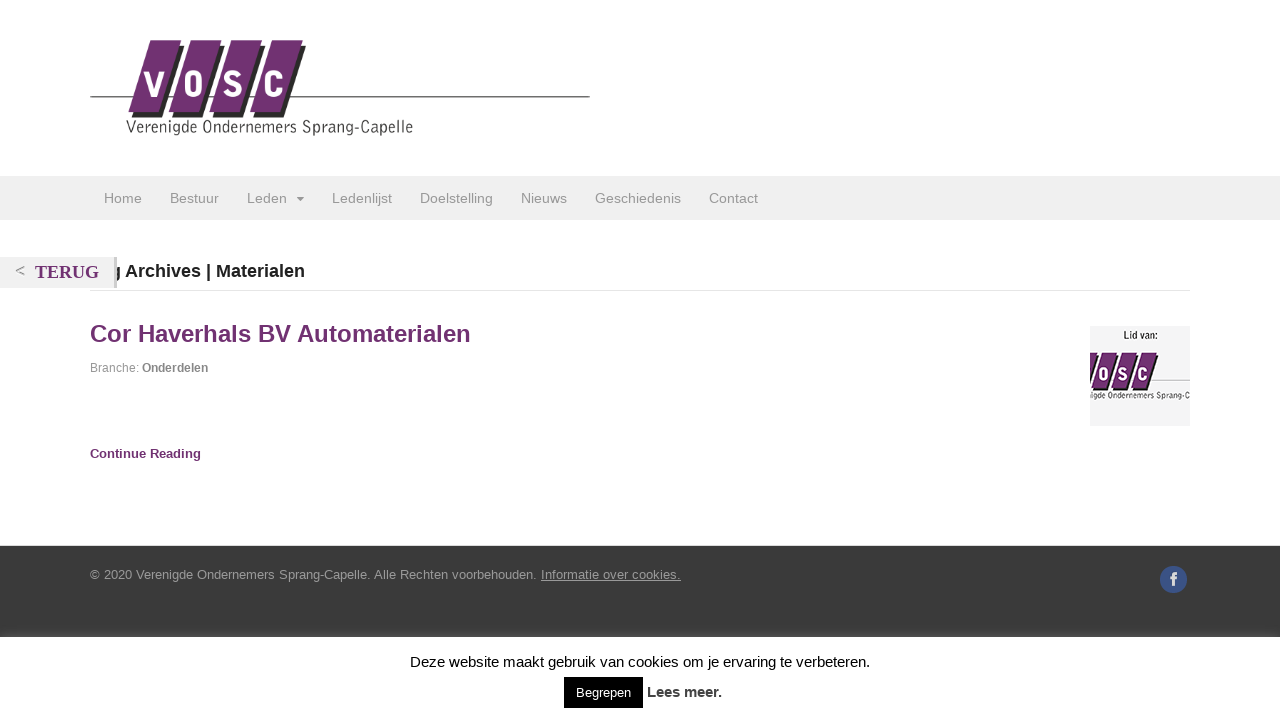

--- FILE ---
content_type: text/html; charset=utf-8
request_url: https://www.google.com/recaptcha/api2/anchor?ar=1&k=6LeQzqcUAAAAANwg1Jhuh9Oflg5eHILFyQtG0pVP&co=aHR0cHM6Ly93d3cudm9zYy5ubDo0NDM.&hl=en&v=PoyoqOPhxBO7pBk68S4YbpHZ&size=invisible&anchor-ms=20000&execute-ms=30000&cb=u8iepy9zgd7t
body_size: 48846
content:
<!DOCTYPE HTML><html dir="ltr" lang="en"><head><meta http-equiv="Content-Type" content="text/html; charset=UTF-8">
<meta http-equiv="X-UA-Compatible" content="IE=edge">
<title>reCAPTCHA</title>
<style type="text/css">
/* cyrillic-ext */
@font-face {
  font-family: 'Roboto';
  font-style: normal;
  font-weight: 400;
  font-stretch: 100%;
  src: url(//fonts.gstatic.com/s/roboto/v48/KFO7CnqEu92Fr1ME7kSn66aGLdTylUAMa3GUBHMdazTgWw.woff2) format('woff2');
  unicode-range: U+0460-052F, U+1C80-1C8A, U+20B4, U+2DE0-2DFF, U+A640-A69F, U+FE2E-FE2F;
}
/* cyrillic */
@font-face {
  font-family: 'Roboto';
  font-style: normal;
  font-weight: 400;
  font-stretch: 100%;
  src: url(//fonts.gstatic.com/s/roboto/v48/KFO7CnqEu92Fr1ME7kSn66aGLdTylUAMa3iUBHMdazTgWw.woff2) format('woff2');
  unicode-range: U+0301, U+0400-045F, U+0490-0491, U+04B0-04B1, U+2116;
}
/* greek-ext */
@font-face {
  font-family: 'Roboto';
  font-style: normal;
  font-weight: 400;
  font-stretch: 100%;
  src: url(//fonts.gstatic.com/s/roboto/v48/KFO7CnqEu92Fr1ME7kSn66aGLdTylUAMa3CUBHMdazTgWw.woff2) format('woff2');
  unicode-range: U+1F00-1FFF;
}
/* greek */
@font-face {
  font-family: 'Roboto';
  font-style: normal;
  font-weight: 400;
  font-stretch: 100%;
  src: url(//fonts.gstatic.com/s/roboto/v48/KFO7CnqEu92Fr1ME7kSn66aGLdTylUAMa3-UBHMdazTgWw.woff2) format('woff2');
  unicode-range: U+0370-0377, U+037A-037F, U+0384-038A, U+038C, U+038E-03A1, U+03A3-03FF;
}
/* math */
@font-face {
  font-family: 'Roboto';
  font-style: normal;
  font-weight: 400;
  font-stretch: 100%;
  src: url(//fonts.gstatic.com/s/roboto/v48/KFO7CnqEu92Fr1ME7kSn66aGLdTylUAMawCUBHMdazTgWw.woff2) format('woff2');
  unicode-range: U+0302-0303, U+0305, U+0307-0308, U+0310, U+0312, U+0315, U+031A, U+0326-0327, U+032C, U+032F-0330, U+0332-0333, U+0338, U+033A, U+0346, U+034D, U+0391-03A1, U+03A3-03A9, U+03B1-03C9, U+03D1, U+03D5-03D6, U+03F0-03F1, U+03F4-03F5, U+2016-2017, U+2034-2038, U+203C, U+2040, U+2043, U+2047, U+2050, U+2057, U+205F, U+2070-2071, U+2074-208E, U+2090-209C, U+20D0-20DC, U+20E1, U+20E5-20EF, U+2100-2112, U+2114-2115, U+2117-2121, U+2123-214F, U+2190, U+2192, U+2194-21AE, U+21B0-21E5, U+21F1-21F2, U+21F4-2211, U+2213-2214, U+2216-22FF, U+2308-230B, U+2310, U+2319, U+231C-2321, U+2336-237A, U+237C, U+2395, U+239B-23B7, U+23D0, U+23DC-23E1, U+2474-2475, U+25AF, U+25B3, U+25B7, U+25BD, U+25C1, U+25CA, U+25CC, U+25FB, U+266D-266F, U+27C0-27FF, U+2900-2AFF, U+2B0E-2B11, U+2B30-2B4C, U+2BFE, U+3030, U+FF5B, U+FF5D, U+1D400-1D7FF, U+1EE00-1EEFF;
}
/* symbols */
@font-face {
  font-family: 'Roboto';
  font-style: normal;
  font-weight: 400;
  font-stretch: 100%;
  src: url(//fonts.gstatic.com/s/roboto/v48/KFO7CnqEu92Fr1ME7kSn66aGLdTylUAMaxKUBHMdazTgWw.woff2) format('woff2');
  unicode-range: U+0001-000C, U+000E-001F, U+007F-009F, U+20DD-20E0, U+20E2-20E4, U+2150-218F, U+2190, U+2192, U+2194-2199, U+21AF, U+21E6-21F0, U+21F3, U+2218-2219, U+2299, U+22C4-22C6, U+2300-243F, U+2440-244A, U+2460-24FF, U+25A0-27BF, U+2800-28FF, U+2921-2922, U+2981, U+29BF, U+29EB, U+2B00-2BFF, U+4DC0-4DFF, U+FFF9-FFFB, U+10140-1018E, U+10190-1019C, U+101A0, U+101D0-101FD, U+102E0-102FB, U+10E60-10E7E, U+1D2C0-1D2D3, U+1D2E0-1D37F, U+1F000-1F0FF, U+1F100-1F1AD, U+1F1E6-1F1FF, U+1F30D-1F30F, U+1F315, U+1F31C, U+1F31E, U+1F320-1F32C, U+1F336, U+1F378, U+1F37D, U+1F382, U+1F393-1F39F, U+1F3A7-1F3A8, U+1F3AC-1F3AF, U+1F3C2, U+1F3C4-1F3C6, U+1F3CA-1F3CE, U+1F3D4-1F3E0, U+1F3ED, U+1F3F1-1F3F3, U+1F3F5-1F3F7, U+1F408, U+1F415, U+1F41F, U+1F426, U+1F43F, U+1F441-1F442, U+1F444, U+1F446-1F449, U+1F44C-1F44E, U+1F453, U+1F46A, U+1F47D, U+1F4A3, U+1F4B0, U+1F4B3, U+1F4B9, U+1F4BB, U+1F4BF, U+1F4C8-1F4CB, U+1F4D6, U+1F4DA, U+1F4DF, U+1F4E3-1F4E6, U+1F4EA-1F4ED, U+1F4F7, U+1F4F9-1F4FB, U+1F4FD-1F4FE, U+1F503, U+1F507-1F50B, U+1F50D, U+1F512-1F513, U+1F53E-1F54A, U+1F54F-1F5FA, U+1F610, U+1F650-1F67F, U+1F687, U+1F68D, U+1F691, U+1F694, U+1F698, U+1F6AD, U+1F6B2, U+1F6B9-1F6BA, U+1F6BC, U+1F6C6-1F6CF, U+1F6D3-1F6D7, U+1F6E0-1F6EA, U+1F6F0-1F6F3, U+1F6F7-1F6FC, U+1F700-1F7FF, U+1F800-1F80B, U+1F810-1F847, U+1F850-1F859, U+1F860-1F887, U+1F890-1F8AD, U+1F8B0-1F8BB, U+1F8C0-1F8C1, U+1F900-1F90B, U+1F93B, U+1F946, U+1F984, U+1F996, U+1F9E9, U+1FA00-1FA6F, U+1FA70-1FA7C, U+1FA80-1FA89, U+1FA8F-1FAC6, U+1FACE-1FADC, U+1FADF-1FAE9, U+1FAF0-1FAF8, U+1FB00-1FBFF;
}
/* vietnamese */
@font-face {
  font-family: 'Roboto';
  font-style: normal;
  font-weight: 400;
  font-stretch: 100%;
  src: url(//fonts.gstatic.com/s/roboto/v48/KFO7CnqEu92Fr1ME7kSn66aGLdTylUAMa3OUBHMdazTgWw.woff2) format('woff2');
  unicode-range: U+0102-0103, U+0110-0111, U+0128-0129, U+0168-0169, U+01A0-01A1, U+01AF-01B0, U+0300-0301, U+0303-0304, U+0308-0309, U+0323, U+0329, U+1EA0-1EF9, U+20AB;
}
/* latin-ext */
@font-face {
  font-family: 'Roboto';
  font-style: normal;
  font-weight: 400;
  font-stretch: 100%;
  src: url(//fonts.gstatic.com/s/roboto/v48/KFO7CnqEu92Fr1ME7kSn66aGLdTylUAMa3KUBHMdazTgWw.woff2) format('woff2');
  unicode-range: U+0100-02BA, U+02BD-02C5, U+02C7-02CC, U+02CE-02D7, U+02DD-02FF, U+0304, U+0308, U+0329, U+1D00-1DBF, U+1E00-1E9F, U+1EF2-1EFF, U+2020, U+20A0-20AB, U+20AD-20C0, U+2113, U+2C60-2C7F, U+A720-A7FF;
}
/* latin */
@font-face {
  font-family: 'Roboto';
  font-style: normal;
  font-weight: 400;
  font-stretch: 100%;
  src: url(//fonts.gstatic.com/s/roboto/v48/KFO7CnqEu92Fr1ME7kSn66aGLdTylUAMa3yUBHMdazQ.woff2) format('woff2');
  unicode-range: U+0000-00FF, U+0131, U+0152-0153, U+02BB-02BC, U+02C6, U+02DA, U+02DC, U+0304, U+0308, U+0329, U+2000-206F, U+20AC, U+2122, U+2191, U+2193, U+2212, U+2215, U+FEFF, U+FFFD;
}
/* cyrillic-ext */
@font-face {
  font-family: 'Roboto';
  font-style: normal;
  font-weight: 500;
  font-stretch: 100%;
  src: url(//fonts.gstatic.com/s/roboto/v48/KFO7CnqEu92Fr1ME7kSn66aGLdTylUAMa3GUBHMdazTgWw.woff2) format('woff2');
  unicode-range: U+0460-052F, U+1C80-1C8A, U+20B4, U+2DE0-2DFF, U+A640-A69F, U+FE2E-FE2F;
}
/* cyrillic */
@font-face {
  font-family: 'Roboto';
  font-style: normal;
  font-weight: 500;
  font-stretch: 100%;
  src: url(//fonts.gstatic.com/s/roboto/v48/KFO7CnqEu92Fr1ME7kSn66aGLdTylUAMa3iUBHMdazTgWw.woff2) format('woff2');
  unicode-range: U+0301, U+0400-045F, U+0490-0491, U+04B0-04B1, U+2116;
}
/* greek-ext */
@font-face {
  font-family: 'Roboto';
  font-style: normal;
  font-weight: 500;
  font-stretch: 100%;
  src: url(//fonts.gstatic.com/s/roboto/v48/KFO7CnqEu92Fr1ME7kSn66aGLdTylUAMa3CUBHMdazTgWw.woff2) format('woff2');
  unicode-range: U+1F00-1FFF;
}
/* greek */
@font-face {
  font-family: 'Roboto';
  font-style: normal;
  font-weight: 500;
  font-stretch: 100%;
  src: url(//fonts.gstatic.com/s/roboto/v48/KFO7CnqEu92Fr1ME7kSn66aGLdTylUAMa3-UBHMdazTgWw.woff2) format('woff2');
  unicode-range: U+0370-0377, U+037A-037F, U+0384-038A, U+038C, U+038E-03A1, U+03A3-03FF;
}
/* math */
@font-face {
  font-family: 'Roboto';
  font-style: normal;
  font-weight: 500;
  font-stretch: 100%;
  src: url(//fonts.gstatic.com/s/roboto/v48/KFO7CnqEu92Fr1ME7kSn66aGLdTylUAMawCUBHMdazTgWw.woff2) format('woff2');
  unicode-range: U+0302-0303, U+0305, U+0307-0308, U+0310, U+0312, U+0315, U+031A, U+0326-0327, U+032C, U+032F-0330, U+0332-0333, U+0338, U+033A, U+0346, U+034D, U+0391-03A1, U+03A3-03A9, U+03B1-03C9, U+03D1, U+03D5-03D6, U+03F0-03F1, U+03F4-03F5, U+2016-2017, U+2034-2038, U+203C, U+2040, U+2043, U+2047, U+2050, U+2057, U+205F, U+2070-2071, U+2074-208E, U+2090-209C, U+20D0-20DC, U+20E1, U+20E5-20EF, U+2100-2112, U+2114-2115, U+2117-2121, U+2123-214F, U+2190, U+2192, U+2194-21AE, U+21B0-21E5, U+21F1-21F2, U+21F4-2211, U+2213-2214, U+2216-22FF, U+2308-230B, U+2310, U+2319, U+231C-2321, U+2336-237A, U+237C, U+2395, U+239B-23B7, U+23D0, U+23DC-23E1, U+2474-2475, U+25AF, U+25B3, U+25B7, U+25BD, U+25C1, U+25CA, U+25CC, U+25FB, U+266D-266F, U+27C0-27FF, U+2900-2AFF, U+2B0E-2B11, U+2B30-2B4C, U+2BFE, U+3030, U+FF5B, U+FF5D, U+1D400-1D7FF, U+1EE00-1EEFF;
}
/* symbols */
@font-face {
  font-family: 'Roboto';
  font-style: normal;
  font-weight: 500;
  font-stretch: 100%;
  src: url(//fonts.gstatic.com/s/roboto/v48/KFO7CnqEu92Fr1ME7kSn66aGLdTylUAMaxKUBHMdazTgWw.woff2) format('woff2');
  unicode-range: U+0001-000C, U+000E-001F, U+007F-009F, U+20DD-20E0, U+20E2-20E4, U+2150-218F, U+2190, U+2192, U+2194-2199, U+21AF, U+21E6-21F0, U+21F3, U+2218-2219, U+2299, U+22C4-22C6, U+2300-243F, U+2440-244A, U+2460-24FF, U+25A0-27BF, U+2800-28FF, U+2921-2922, U+2981, U+29BF, U+29EB, U+2B00-2BFF, U+4DC0-4DFF, U+FFF9-FFFB, U+10140-1018E, U+10190-1019C, U+101A0, U+101D0-101FD, U+102E0-102FB, U+10E60-10E7E, U+1D2C0-1D2D3, U+1D2E0-1D37F, U+1F000-1F0FF, U+1F100-1F1AD, U+1F1E6-1F1FF, U+1F30D-1F30F, U+1F315, U+1F31C, U+1F31E, U+1F320-1F32C, U+1F336, U+1F378, U+1F37D, U+1F382, U+1F393-1F39F, U+1F3A7-1F3A8, U+1F3AC-1F3AF, U+1F3C2, U+1F3C4-1F3C6, U+1F3CA-1F3CE, U+1F3D4-1F3E0, U+1F3ED, U+1F3F1-1F3F3, U+1F3F5-1F3F7, U+1F408, U+1F415, U+1F41F, U+1F426, U+1F43F, U+1F441-1F442, U+1F444, U+1F446-1F449, U+1F44C-1F44E, U+1F453, U+1F46A, U+1F47D, U+1F4A3, U+1F4B0, U+1F4B3, U+1F4B9, U+1F4BB, U+1F4BF, U+1F4C8-1F4CB, U+1F4D6, U+1F4DA, U+1F4DF, U+1F4E3-1F4E6, U+1F4EA-1F4ED, U+1F4F7, U+1F4F9-1F4FB, U+1F4FD-1F4FE, U+1F503, U+1F507-1F50B, U+1F50D, U+1F512-1F513, U+1F53E-1F54A, U+1F54F-1F5FA, U+1F610, U+1F650-1F67F, U+1F687, U+1F68D, U+1F691, U+1F694, U+1F698, U+1F6AD, U+1F6B2, U+1F6B9-1F6BA, U+1F6BC, U+1F6C6-1F6CF, U+1F6D3-1F6D7, U+1F6E0-1F6EA, U+1F6F0-1F6F3, U+1F6F7-1F6FC, U+1F700-1F7FF, U+1F800-1F80B, U+1F810-1F847, U+1F850-1F859, U+1F860-1F887, U+1F890-1F8AD, U+1F8B0-1F8BB, U+1F8C0-1F8C1, U+1F900-1F90B, U+1F93B, U+1F946, U+1F984, U+1F996, U+1F9E9, U+1FA00-1FA6F, U+1FA70-1FA7C, U+1FA80-1FA89, U+1FA8F-1FAC6, U+1FACE-1FADC, U+1FADF-1FAE9, U+1FAF0-1FAF8, U+1FB00-1FBFF;
}
/* vietnamese */
@font-face {
  font-family: 'Roboto';
  font-style: normal;
  font-weight: 500;
  font-stretch: 100%;
  src: url(//fonts.gstatic.com/s/roboto/v48/KFO7CnqEu92Fr1ME7kSn66aGLdTylUAMa3OUBHMdazTgWw.woff2) format('woff2');
  unicode-range: U+0102-0103, U+0110-0111, U+0128-0129, U+0168-0169, U+01A0-01A1, U+01AF-01B0, U+0300-0301, U+0303-0304, U+0308-0309, U+0323, U+0329, U+1EA0-1EF9, U+20AB;
}
/* latin-ext */
@font-face {
  font-family: 'Roboto';
  font-style: normal;
  font-weight: 500;
  font-stretch: 100%;
  src: url(//fonts.gstatic.com/s/roboto/v48/KFO7CnqEu92Fr1ME7kSn66aGLdTylUAMa3KUBHMdazTgWw.woff2) format('woff2');
  unicode-range: U+0100-02BA, U+02BD-02C5, U+02C7-02CC, U+02CE-02D7, U+02DD-02FF, U+0304, U+0308, U+0329, U+1D00-1DBF, U+1E00-1E9F, U+1EF2-1EFF, U+2020, U+20A0-20AB, U+20AD-20C0, U+2113, U+2C60-2C7F, U+A720-A7FF;
}
/* latin */
@font-face {
  font-family: 'Roboto';
  font-style: normal;
  font-weight: 500;
  font-stretch: 100%;
  src: url(//fonts.gstatic.com/s/roboto/v48/KFO7CnqEu92Fr1ME7kSn66aGLdTylUAMa3yUBHMdazQ.woff2) format('woff2');
  unicode-range: U+0000-00FF, U+0131, U+0152-0153, U+02BB-02BC, U+02C6, U+02DA, U+02DC, U+0304, U+0308, U+0329, U+2000-206F, U+20AC, U+2122, U+2191, U+2193, U+2212, U+2215, U+FEFF, U+FFFD;
}
/* cyrillic-ext */
@font-face {
  font-family: 'Roboto';
  font-style: normal;
  font-weight: 900;
  font-stretch: 100%;
  src: url(//fonts.gstatic.com/s/roboto/v48/KFO7CnqEu92Fr1ME7kSn66aGLdTylUAMa3GUBHMdazTgWw.woff2) format('woff2');
  unicode-range: U+0460-052F, U+1C80-1C8A, U+20B4, U+2DE0-2DFF, U+A640-A69F, U+FE2E-FE2F;
}
/* cyrillic */
@font-face {
  font-family: 'Roboto';
  font-style: normal;
  font-weight: 900;
  font-stretch: 100%;
  src: url(//fonts.gstatic.com/s/roboto/v48/KFO7CnqEu92Fr1ME7kSn66aGLdTylUAMa3iUBHMdazTgWw.woff2) format('woff2');
  unicode-range: U+0301, U+0400-045F, U+0490-0491, U+04B0-04B1, U+2116;
}
/* greek-ext */
@font-face {
  font-family: 'Roboto';
  font-style: normal;
  font-weight: 900;
  font-stretch: 100%;
  src: url(//fonts.gstatic.com/s/roboto/v48/KFO7CnqEu92Fr1ME7kSn66aGLdTylUAMa3CUBHMdazTgWw.woff2) format('woff2');
  unicode-range: U+1F00-1FFF;
}
/* greek */
@font-face {
  font-family: 'Roboto';
  font-style: normal;
  font-weight: 900;
  font-stretch: 100%;
  src: url(//fonts.gstatic.com/s/roboto/v48/KFO7CnqEu92Fr1ME7kSn66aGLdTylUAMa3-UBHMdazTgWw.woff2) format('woff2');
  unicode-range: U+0370-0377, U+037A-037F, U+0384-038A, U+038C, U+038E-03A1, U+03A3-03FF;
}
/* math */
@font-face {
  font-family: 'Roboto';
  font-style: normal;
  font-weight: 900;
  font-stretch: 100%;
  src: url(//fonts.gstatic.com/s/roboto/v48/KFO7CnqEu92Fr1ME7kSn66aGLdTylUAMawCUBHMdazTgWw.woff2) format('woff2');
  unicode-range: U+0302-0303, U+0305, U+0307-0308, U+0310, U+0312, U+0315, U+031A, U+0326-0327, U+032C, U+032F-0330, U+0332-0333, U+0338, U+033A, U+0346, U+034D, U+0391-03A1, U+03A3-03A9, U+03B1-03C9, U+03D1, U+03D5-03D6, U+03F0-03F1, U+03F4-03F5, U+2016-2017, U+2034-2038, U+203C, U+2040, U+2043, U+2047, U+2050, U+2057, U+205F, U+2070-2071, U+2074-208E, U+2090-209C, U+20D0-20DC, U+20E1, U+20E5-20EF, U+2100-2112, U+2114-2115, U+2117-2121, U+2123-214F, U+2190, U+2192, U+2194-21AE, U+21B0-21E5, U+21F1-21F2, U+21F4-2211, U+2213-2214, U+2216-22FF, U+2308-230B, U+2310, U+2319, U+231C-2321, U+2336-237A, U+237C, U+2395, U+239B-23B7, U+23D0, U+23DC-23E1, U+2474-2475, U+25AF, U+25B3, U+25B7, U+25BD, U+25C1, U+25CA, U+25CC, U+25FB, U+266D-266F, U+27C0-27FF, U+2900-2AFF, U+2B0E-2B11, U+2B30-2B4C, U+2BFE, U+3030, U+FF5B, U+FF5D, U+1D400-1D7FF, U+1EE00-1EEFF;
}
/* symbols */
@font-face {
  font-family: 'Roboto';
  font-style: normal;
  font-weight: 900;
  font-stretch: 100%;
  src: url(//fonts.gstatic.com/s/roboto/v48/KFO7CnqEu92Fr1ME7kSn66aGLdTylUAMaxKUBHMdazTgWw.woff2) format('woff2');
  unicode-range: U+0001-000C, U+000E-001F, U+007F-009F, U+20DD-20E0, U+20E2-20E4, U+2150-218F, U+2190, U+2192, U+2194-2199, U+21AF, U+21E6-21F0, U+21F3, U+2218-2219, U+2299, U+22C4-22C6, U+2300-243F, U+2440-244A, U+2460-24FF, U+25A0-27BF, U+2800-28FF, U+2921-2922, U+2981, U+29BF, U+29EB, U+2B00-2BFF, U+4DC0-4DFF, U+FFF9-FFFB, U+10140-1018E, U+10190-1019C, U+101A0, U+101D0-101FD, U+102E0-102FB, U+10E60-10E7E, U+1D2C0-1D2D3, U+1D2E0-1D37F, U+1F000-1F0FF, U+1F100-1F1AD, U+1F1E6-1F1FF, U+1F30D-1F30F, U+1F315, U+1F31C, U+1F31E, U+1F320-1F32C, U+1F336, U+1F378, U+1F37D, U+1F382, U+1F393-1F39F, U+1F3A7-1F3A8, U+1F3AC-1F3AF, U+1F3C2, U+1F3C4-1F3C6, U+1F3CA-1F3CE, U+1F3D4-1F3E0, U+1F3ED, U+1F3F1-1F3F3, U+1F3F5-1F3F7, U+1F408, U+1F415, U+1F41F, U+1F426, U+1F43F, U+1F441-1F442, U+1F444, U+1F446-1F449, U+1F44C-1F44E, U+1F453, U+1F46A, U+1F47D, U+1F4A3, U+1F4B0, U+1F4B3, U+1F4B9, U+1F4BB, U+1F4BF, U+1F4C8-1F4CB, U+1F4D6, U+1F4DA, U+1F4DF, U+1F4E3-1F4E6, U+1F4EA-1F4ED, U+1F4F7, U+1F4F9-1F4FB, U+1F4FD-1F4FE, U+1F503, U+1F507-1F50B, U+1F50D, U+1F512-1F513, U+1F53E-1F54A, U+1F54F-1F5FA, U+1F610, U+1F650-1F67F, U+1F687, U+1F68D, U+1F691, U+1F694, U+1F698, U+1F6AD, U+1F6B2, U+1F6B9-1F6BA, U+1F6BC, U+1F6C6-1F6CF, U+1F6D3-1F6D7, U+1F6E0-1F6EA, U+1F6F0-1F6F3, U+1F6F7-1F6FC, U+1F700-1F7FF, U+1F800-1F80B, U+1F810-1F847, U+1F850-1F859, U+1F860-1F887, U+1F890-1F8AD, U+1F8B0-1F8BB, U+1F8C0-1F8C1, U+1F900-1F90B, U+1F93B, U+1F946, U+1F984, U+1F996, U+1F9E9, U+1FA00-1FA6F, U+1FA70-1FA7C, U+1FA80-1FA89, U+1FA8F-1FAC6, U+1FACE-1FADC, U+1FADF-1FAE9, U+1FAF0-1FAF8, U+1FB00-1FBFF;
}
/* vietnamese */
@font-face {
  font-family: 'Roboto';
  font-style: normal;
  font-weight: 900;
  font-stretch: 100%;
  src: url(//fonts.gstatic.com/s/roboto/v48/KFO7CnqEu92Fr1ME7kSn66aGLdTylUAMa3OUBHMdazTgWw.woff2) format('woff2');
  unicode-range: U+0102-0103, U+0110-0111, U+0128-0129, U+0168-0169, U+01A0-01A1, U+01AF-01B0, U+0300-0301, U+0303-0304, U+0308-0309, U+0323, U+0329, U+1EA0-1EF9, U+20AB;
}
/* latin-ext */
@font-face {
  font-family: 'Roboto';
  font-style: normal;
  font-weight: 900;
  font-stretch: 100%;
  src: url(//fonts.gstatic.com/s/roboto/v48/KFO7CnqEu92Fr1ME7kSn66aGLdTylUAMa3KUBHMdazTgWw.woff2) format('woff2');
  unicode-range: U+0100-02BA, U+02BD-02C5, U+02C7-02CC, U+02CE-02D7, U+02DD-02FF, U+0304, U+0308, U+0329, U+1D00-1DBF, U+1E00-1E9F, U+1EF2-1EFF, U+2020, U+20A0-20AB, U+20AD-20C0, U+2113, U+2C60-2C7F, U+A720-A7FF;
}
/* latin */
@font-face {
  font-family: 'Roboto';
  font-style: normal;
  font-weight: 900;
  font-stretch: 100%;
  src: url(//fonts.gstatic.com/s/roboto/v48/KFO7CnqEu92Fr1ME7kSn66aGLdTylUAMa3yUBHMdazQ.woff2) format('woff2');
  unicode-range: U+0000-00FF, U+0131, U+0152-0153, U+02BB-02BC, U+02C6, U+02DA, U+02DC, U+0304, U+0308, U+0329, U+2000-206F, U+20AC, U+2122, U+2191, U+2193, U+2212, U+2215, U+FEFF, U+FFFD;
}

</style>
<link rel="stylesheet" type="text/css" href="https://www.gstatic.com/recaptcha/releases/PoyoqOPhxBO7pBk68S4YbpHZ/styles__ltr.css">
<script nonce="ibw0Jj79gaH5u3XyYV6BdA" type="text/javascript">window['__recaptcha_api'] = 'https://www.google.com/recaptcha/api2/';</script>
<script type="text/javascript" src="https://www.gstatic.com/recaptcha/releases/PoyoqOPhxBO7pBk68S4YbpHZ/recaptcha__en.js" nonce="ibw0Jj79gaH5u3XyYV6BdA">
      
    </script></head>
<body><div id="rc-anchor-alert" class="rc-anchor-alert"></div>
<input type="hidden" id="recaptcha-token" value="[base64]">
<script type="text/javascript" nonce="ibw0Jj79gaH5u3XyYV6BdA">
      recaptcha.anchor.Main.init("[\x22ainput\x22,[\x22bgdata\x22,\x22\x22,\[base64]/[base64]/MjU1Ong/[base64]/[base64]/[base64]/[base64]/[base64]/[base64]/[base64]/[base64]/[base64]/[base64]/[base64]/[base64]/[base64]/[base64]/[base64]\\u003d\x22,\[base64]\\u003d\x22,\x22woTDl0N7cMOdwowtw4lKD8OPSsKHwqjDl8KZXGHCtwXCj0DDlcObPcK0wpEmADrCohLCosOLwpbCo8Kfw7jCvkzCrsOSwo3DsMONwrbCu8OfJcKXcHIPKDPClMOdw5vDvSZ0RBx5MsOcLRcBwq/DlwTDmsOCwojDkMONw6LDrhDDox8Aw5vCtQbDh3gZw7TCnMK6Q8KJw5LDrcOCw58ewrViw4/[base64]/Ds8Ohw7vChlDCh1Mmwp/[base64]/Bkc4wpRlDynCu3pHRMOTwrc/wqVVBMOYaMK9dCctw5jCpzxJBS47QsOyw4U3b8Kfw67CgkEpwqzCnMOvw510w4p/wp/CrcKqwoXCnsO/FnLDtcKzwqFawrNiwoJhwqEoW8KJZcOKw7YJw4EgOB3CjlrCssK/RsO2fQ8IwpY8fsKPXSvCujwzbMO5KcKPb8KRb8OKw4LDqsOLw6LCtMK6LMO1Y8OUw4PClmAiwrjDoifDt8K7R1vCnFo4HMOgVMONwrPCuSUydsKwJcOiwqBRRMOeRgAjbSLClwgywqLDvcKuw5BYwpoRHkp/[base64]/[base64]/TMKTRsOLJ3kww7pUYsOlacKDCcKmRsKfVsKjRx50wot/[base64]/DhBLDvsOIw6HCtQXDsMOmJcOAO8K4w60scVExw6c+wrMcWxzDllzCpWrDvS/Cmy/CuMOqAsO8w7dywrjDnGLDusK/[base64]/CrcO6PW/Cl8KFExDCph7DtgXDrcOww5XDrXArwrBgVEx2RMKfG03CkGoqWjfDscK8wqjCjcKkYRfCj8KFwpEgf8Krw5nDusO5w7zCusK2bMKiwohUw7czwp7ClcK3wqbDqcKXwq7DjMKdwpXChmVzDB3ClsKIYcK2OmVCwqBawpfCsMK5w4jDrTLCtMKgwq/Dsi13AUwnOVTCkm3DjsO0w5JKwrIzNcKVwrPCocOWw60yw5t0w6QiwoBRwo5EJ8OcKMKrKcOQe8Khw7UeOsOzesOWwovDjirCv8O3A1zCvsOGw6FLwr1xd0daeznDpk5pwrvCi8OnV38TwqXCsCPDlCI7T8KndmlOTz81HsKsVmlqEsOKBsOldnrDo8Oob1LDtsK/wrhCU3PCkcKawqbDkR7DoUvDqlZ7w53CmsKGB8OoecK4UW3DpMO1YMOhwp7CsD/CjwpswqfCnsKcw6HCm0XDuivDs8O2LsK2Jmd9McK8w6vDkcKywoofw77DjcOEIMOZw4xmwqoIUQrDr8KTw7oUfRR3wr1yOTzCtQjCmSvCsT9vw5AfesKuwqXDkTRGwo17H0bDgxzChsK/[base64]/DngTDnR7Cuzk4acO1KcO1w5Y/DD4FNMKGwpzCnDAOfcK9w5NqAMK8AcOawpUPwoQiwqgmw7HDp1DCvMOuaMKKN8OSMwnDj8KBwoZ+KWrDjlBnw6xKw4nDpFAcw6kcbEBfYW3DlzUJL8OXNcO6w4pYScO5w53CncOHw553PQ/CvcKdw6fDk8Krd8O3BRJCa3AGwohXw7ovw4h8wrbCnDDDpsOMw5E0wpcnBcOLMl7DrXNUwpzCusOQwqvCoC/Cm1Q+ccOtfcKHe8OVasKfCmrCjhJdGDQ+JnnDkRFQwrHCkMOrc8KUw7oXO8OnKcK7UMKOUVQyfB9ZDwPDhVAmwqB/w4nDuntNLMK2w7nDq8KSRsKcw5oSHlc4asK8wq/[base64]/CrT8NwrUrDsOWdsKjwpnDjVYTbWfCnWTDuioPw5krwr7DkwtCLzhbJcOXw41Kwp4lw7Eow4vDlQbCjzPCgcKawq/DvikhS8K/w4zDilMENcOAw73Dg8KUwqXDpHjDpktCfMK4OMOyZ8OWw5LDq8KDUgFcwpDDkcOnfGE9a8KpJS7CkDwIwoJvYlJuK8Oka0LDrXrCkcO0V8OQXg7Cqn0vdMK0Y8KPw4/DrWFrZsOEwofCqMKkw5rDsTpfw49PMMOOw7MWAX/DpiVdA3cYw6skwrExaMO/Hz8ITcK3bEvDiHUaQsOFw5sMw7nCrcOPRsKXw6nDuMKSwokgBxfCm8KEwrLCimPCuzIgwo4Ww7VGwqTDgDDChMObE8Oxw4I0F8OzTcKowq9qNcOWw6lhwq/Dl8O6w4vCrRTCgFZGTcOiw60YARHCnsK5GsKtQsOgdyhXDWzCr8OmexcBQMO0ZMOgw4VqM1LDpFkLCTZUwqtEwqYbdcKiO8Oiw6nDrT3CpB5yW2fDpz/DusOmDcKuPQccw4sERxTCt3VKwoUbw4zDr8K3FU3ChWHDnsOBasKDbsOOw4hrXcOKAcKTbQnDjjlcCcOmwoHCiH00wpbCoMO2csOtDcKEGy4Aw6R+w6EuwpReJQU9V3bCnhHClMO0LC1Fw5PCtsONwo/CmhcIw7M2wofDtSvDkSMXw53CksODLsOBCcKzw5ZAP8K2wp89w6PCs8KkTh8BZ8OaLcK/[base64]/DvzMZwrrCj8OhN8KTw7R8w5VsBMKtw40sZ8KHw5zCumrCm8KpwozClzVvY8KXwqAXYmvChcKWUUTDrsO5RQcvfznDrlzCslVyw5cLa8OaaMOPw6PCjMKzAE/Dn8OmwobDiMKhw7tywqIGRsKIw4nDh8OGwoLChVLCpcK/eARPaS7Dr8Ozw6N/Ij4bw7rDvH9mH8Oww7IQTsKIY0rCujfCimfDhEQIIhjDmsOCwqNnFsO6NBDCr8KvHWhIw4rDu8KCwo/[base64]/ClH/DlEbDs8KWV8KBYQcdA8OfwoBYwp/[base64]/DqlIwwqlPf8Ozw4Mbw6h+O3XCq8OCLsOfw7pFbDUfw6jCo8OHAgXCk8O0w6bCn1nDp8K/WUc8wptzw6o2R8Ohwqp9alHCkBlnwqoORcO/[base64]/ChCA7w7vDuQnCqsK/w5DDpsOgCMOUw6zDuMKEb1EvO8KvwoHDsUNOwqjDkXnDjMKXEnLDk25MUVkWw4vDq1vClMOmwqPDlHtSwqoZw4pRwoMldV3DoDPDhcKcw63DnsKDZMO5bkh6Yh3DpMKPLzzCvEwnwobDs3gIw5BqEkZfAzJ4wq7DucK6Bxd7wpzCiFMZwo0nw4XDk8ObewvCjMOvwr/ChTPDsUBTwpTCi8KZAcOewo/[base64]/ClMKawqpfX8KwwqYUbMKcwr5hwrfDjgBjNcKIwoXDlsOKw4REwr7CvAHDlFJYVw84RkDDtcKlw5dLR0MEw5bDvcKSw6vDpEPCj8OgGkcxwrLDukt+A8Kuwp3Cp8OfecOaFMONwpjDlXpzOkfDqzbDo8ORwrjDvB/CvMOjOz/CpMKBw4s/BFzCu1LDhDLDkAPCpxAKw67DqmRDaGM6VMK9bjoGfQTDjcORWHRZHcOJEsOrw7ggw6QQfsK9SEkKwqjCqMK0GSrDkMKSB8K8w4J8wrt2XARGwq7CljnDoRdEwqhew48TI8KswrsORnTCrcKZcw86w6bDqMOYw6PCisK/w7fDhwrDtU/Do0HCtjfDqcKeQjXDsys8GsOtw7tXw7PCi2PDq8OqNFrDi0HDrcKtdMKuIsKjwqPDiEIww41lwqFaWcOywrEPwrHDoknDmcK7DE/CpQQuOcKOE2PDmREUFmVlfMKuw6HCqMK2woBnMEDDgcKjCTEXw7U0GAfDsS/ClcOMHMKrU8KyScOjw7vDiAzDs3LDosKXw4dIwothJsK5w7vDtTvCmBXDoWvDqF/DqRfCn0HDvwYvWELDgicacyldKsOxQTvDh8OkwqLDrMKAw4Brw5k2w5LDlH7CmidfdcKTND8tbQ3CqsKmF1nDiMKKwrLDrh5cIVfCvsKYwrsIU8KUwp8hwpcsJsOwQxI5YMOlw4g2cnI5w646dcOuw7Z2woVQUMKvRjbDhMKYw6omw5XDi8O8BsKuwoptSMKMaW/Dl33Cr2TCn0UjwogLASxYCULDkyAvacOQwrwFwoLCmMOfwrvChXYqI8OMdcOXWGQgVcOUw5lmwrTCo29Ww7QUw5RmwovCnRt1ERRuBcKpwrTDnQ/ClsKXwr3CqSnCl13DhWAfwrLCkC1bwrzCkAIGdcODHk0ta8KEWsKTWAfDscKPMMOkwr/DvMKnEB1jwqtmbThWw5p1w73ChcOiw53DlSLDisKCw6paY8O3VWPCrMKXc14kwoHDgEHCoMKXCcK7dmNCOD/[base64]/DggIkXC3DicKLYsK4wqbCosKKM8KnJcKSBG7DlMKew7LCoBlCwo7DgcKuNcOvw78IKsOMwo3CpDxSEWUzwpdgaELDvAh7w57CoMO/[base64]/CrMKdOx8Zwq0SCTgOwq7DuTpnwp1awqvCj8KwwoZoM2tqTcOgw6xzwoMYVW5secOcwq0EYlMmUxfCjU/[base64]/CoHdpwpTDmTzCi8KvHSxCJ0DCh8OtRsKjXjvCnC/CrcOwwpwNwofDtwzDozZew6HDujrCjzfDg8OVDsKQwpbDlGAWOUzDpUsYD8OrQMOJc3c2HHvDklccKnLCiDg8w5BwwovCt8OYQsOfwr/[base64]/McKlwrogMXTCpcOOZsKfw7nDlcOwwrkjeA9Yw6HCvsOFI8Ozwq0HeH7DlF7Cg8O9f8OjCH8mw4zDi8KIw4EVa8OfwpZCFMOnw6tqKMOiw6VXUcK5Qz8rwpVuw5jCmcOIwqjCnsK6ccO7w5zCn3d5w5fClHjCn8K4Z8KXAcOkwpARV8KvF8KRw44uQsOMw5/DucK/Z04Lw55FJcOmwqR8w5V2wpLDkA3Cn2jCocOLwrXCisKvwrrDnSfDkMKxw7vCssOPT8OZXywkBVZ1GgbDiXwBw4fCvlrChMOWYBUvRcKlaCbDgxrCr0vDosO5HMKndUXDicO1XmHDncOVJsKMTk/CkAXDryDCtQNVS8K4wq9Zw5DClsKowpjChVXCs29zExhIPW9cD8KAHwRnw6LDtsKJLxAaBMKrLgtuwpDDhsO+wpBQw4zDmlzDtw/CmMKHQmjDi0sUL2tSeXM9w5paw57CjCHDusONwq3CjmkjwpjCpXklw7jCnzsCeF/[base64]/[base64]/QcO5wqvDkcKjSMOtwqnCgC4Vw4vDjgNTP8Oxwq/CtcO/E8K2NsO4w6YBfcKDw7B7WsK8wqTDlxnCksKdb37Cv8KrUsOcD8OawpTDksOPcT7Dh8K+woLCj8O2KsKjwqfDhcO8w5dfwr4WITZDw65oRlEwdyvDmHvCn8OFI8ODVMOgw7ktAsOfOMKYw6sYwoPCrcOlw7/DhSfCscK7TcKqZW1pVgPCu8OgBcOEw6/DtcOuwpFsw6zDkU0fQkDCsxAwfUM2YV8ww5oZKcKmwpFkMhPDkBTDlMOYwphQwo1sJMKvFlXDsAkMLcKVIRJww6zChcO2ccK8AHMCw51SCCjCscOoYQbDgG5Mwq/ChsKgw6kkw5bDp8KZXMO/U13DpTTDiMOLw7XCgF0cwoLDtMO5wojDlTADwqtQw7IdXsK+OcKXwoXDvDduw5czwpTDiik0w5rDiMKKXiXDrsOXJcOxFhgJEQ/CkShvwrfDv8OlCcOmwqfCjsOhOQEHwoNYwrMOLcOaOcK1FQ0KPMOvW3ctw7osPMOiw6TCsWkPW8KkPcKUMMK0wq1Dwp8WwobCm8Kuw7LDt3ZTelPDrMKsw411wqZzHCTCj0DDhcOfVyPDrcOdw4zDvcKkw57CshsFeDQGw610wqPDj8KCwqoKMMOqwpHDgR1TwqzCjh/DlDPDl8K5w7kgwrA7TUR2w6xHPMKKwoACa3/[base64]/DtcOsC8K0ZBfCvsOhwrXDhgXCqcKgaBsBw7J2TTzCiHkFwotTJcKdwoNbCcOnfw7Cl2BOwqwlw7LDpmF7wpoUCMOCTnHCni7Cqnx2PFN1wptkw4PCkRRCw5kew71rBi3CgMO4QcOFwrPDgRNwfV82MTTDoMOMw5XDjsKaw7BMT8O+a19CwpXDjzxIw4fDtsO5BC/DvMKswqkdJwLDsRVMwqYkwrnCsGwcdMOsbn5jw5coKsKFw7IjwoNjBsOHecO6wrNhUibCuUbCr8KQcsObM8KOMMKQw47CjcKrwq4lw5PDqXMsw7PDkErCvFBIw6M/P8KIHA/CjsO7wqbDgcOaScKmesK7OUI6w6hJwqgrUMOLw4/[base64]/CpGDCmsOVwo0Iw45bQsOXBBVMwrfDqTbCqlLDn17Dj1DCisKnBAdFwo8mwpzCgl/[base64]/bcOiwrgtfsKVw6RPbcK4woVrw6Auw6HCmADDkj7Do2XDs8OPCMKBwo98wrfDssO0JcOpKBoLIMKZUU13XsOCEsKPUsO+GcOCwp3Dj0XDiMKPw7zCpBLDuR1wXxHCrDE/w5low4w5wrvCgyDDrxTDssK1J8OzwqZswp7Dt8K8woPDoXtnccKxPMO/w43CiMO9Yz1mKX3CrSoVwo/DkD9Nw7LCiVHCpXF7w402LWTCqcOsw54Aw7jDqEVFWMKFJsKrOsK9VlxATMKJNMOVwpd0RALClTjCsMKhWlR9GlxOw4QwesOCw7BDw6jCt0V/w7/DmgHDqsO9w7HDgT7CjzHDrzwkwqrDtjw3ZsKKLl/DjBbDtcKYwpwRDDVew6ksPMORXsK4K0BaFjfCnkHChMKkGsOMCsOPVlXCocKyf8O7UkDCsynCusKWD8O8w6XDsSMWYDo9wrLDqcKnwozDhsOuw4PCg8KSVyR4w4bCvmHDgcONwrwqTmLCiMOhdQ5bwp7Dh8K/[base64]/wpjDucKAw5oJw5Ubw6swC8KLXzNjwpTDpcOkwovDgsOtwqvDvy7Co1TDuMOpwoFCw5DCt8KjUsKowqg9VMOBw5jCgh58KsO/wqUSw4MBwoXCoMKcwq95HsKuUcK2wprDrhjCkk/[base64]/[base64]/CscKZejIYw7skVXTDscKVwoTCpsOpw47Ch8O2wozDh3fDhV57wr3DusK4BSZZdgbDiRVZwqPCs8OWwq3Dj3fCgsKVw49Ww43CiMOww6dHYsOdwpXCpT7DtTHDp0dgTi/DtGYfKnUDwq9NW8OWdhlDYFLDnsOtw6tTw4MHw4/CvFvClVXDsMOow6fDr8K7wpE6FcOPVMOydh1SOsKDw4rDpBRzNXPDs8KKRl7CrcKvwoouw53CsUvCjXLCnm3CmU/ChcOwYsKQasKWNsOOBsKBFUwZw6kawpchGsK3fsOWJD98wrHDsMKvw73CoU5Vwrocw4fDq8Orwoc0RsKpw57Coh7Djl3DpMK8wrZ1QMONwrUSw47DgsOHwpXChhfDoQ8HBsKDw4c/Z8ObDMKNRmgxaH0gw4bDgcKMEhYQRMK8wpUHw6tjw608AW14QBxTFMOVbsKUwqzDnsKJwrnCjUnDg8OvFcKbCcKRD8KNw7/CmsOPw7jCvG3Di3skYw9TVFLDqsOYecO6CsKjYMK5wpEeCnlQemPCmR3CiXtKwrrDtFVMQ8OSwpjDp8Ktwrhvw7dlwqbDpcKUwp7DhMOIbMKjwo7DtMKJwqkvNGvDjcKsw6PDvMOacUPDn8OlwrfDpsK4PSLDqzwYwoleLcKpwrLDnyZcwr8oWMOuX1w/Xl16wovDvGAbDsOFRsKmJyoYaGAPGsO4w6vCjsKdWsKOAQ5lHWHCjgk6S2LCgsKzwozDtkbDj3PDlsO/wqbCpwTCmwXCvcKSDsOpDcKqwrrDtMOUHcOPOcOVw6XCpXDCpF/CmwRqw6zCg8KzDQ54w7HCkjhuwrxkw6NMw7ouS39swosgw6w0DhpiKlLDuEHCmMOpagMxwoczQgrCtGsyQMKpN8O3w67CjXbCvcK3wp/[base64]/[base64]/DviTCnMOWw41Pwo7DhBrDu8O9YsOlOsOmKXRzUGc0w74tTyLCq8KtD3sxw43DiCJPWcKuWk/DlE3DoWgtIsK3PzPDv8OkwrPCtEw7wrzDrAtqJMOnOn8ndhjCgsKrwrZsX2nDjsOQwpDDi8Kmw6Qpw5vDpMKbw6jCinvDisK9w4HDmxLCrsOrw7DDscO4FFvDicKcMcOHwqgQGMK0JMOnP8KSEkEFwqsfRsOXDUnDuzjCnGbCrcOXOSDCimHDtsO0wq/DlBjCmsO3wppNLDRjw7V/w40ywp7DhMKYVcKgM8KEHQ/[base64]/CFbDqsKywrk9BG4sbMK6wpPDuMKOI8KPNsKywoMyFMO6w5fDqsKGUgV7w6rDsCJrXUhnw7nCscKVEcOKVRzDl012wo0RPkHCrsKhwoxNeGNhJMOOw4lOQsOVccK2wr03woN5UzjChVxpwoPCrcKXEGEnw6Acwq4tacKww73CkVfDgsOOYsOUwovCqQF/[base64]/CvsOVHsOKEWXDr8O3M8K0wp7Clzlxw7LDsk7CuxnCnMO0w6nDi8OFwoIlw409ECk3w5E5Pit3wqTDosOyH8KMwpHCncOMw4cEFMOmExB8w4YxZ8K/w4Inw4ZQVcOnw7Fbw4tawqbCscOjWBjDgDHDhsONw5rCjS5tFMONwqzDlyg6S2/CgklOw6UkUMKsw69EdjzDmsO7CE8sw71iScO1w7jDjcKQHMOvc8OzwqLDkMO8Fw9xw65BaMOUWsKDwo/[base64]/DgcOgdVrCp8Kpw5sIDcK2wpTDuHTCtsKsNUzDs0vCmhrDuEXDp8OAw7p+w6rCoyjCv38EwrU4w5ZPG8KcecOGw5J5wqV3w6zDj13Dq2QOw6XDphfDilPDjhc7wp/DrcOmw5FZUgXDtBPCrMOlw408w5fCoMKAwo3CmWXCnMOJwrjDp8OKw7MPKjvCqmjDrS0JCl7DgGEnw7UWwpXCijjCvUXCsMKswqzCkCE2wrbDr8KpwpsTb8OfwpFiF2DDkEcga8K1w5IHw6bCoMOdwqfDpcO1CCTDrcKFwo/[base64]/O2bDgMOkw5Y4wo4XwpUmw6fCnyYcY8KWZ8Klw6RDw4k7WMOCdQh3JUHCnHPDiMO4wp/CuE0Ew7/Dq07DjcOFIHPCpcOCMsORw7MRIm/Ch3BUHhPDlMKQQ8O9wq04wrZwL3Ryw7PCvcOAWMK5wpcHwq7CtsKAQcOmTSMqwo45b8KTwrfCvzvChMOZRcOQeXvDv0NQK8OnwpwDw5/DnsO3K0hkEWJhwqJFw6k3GcOuwpwWwrHDu2lhwqvCqEpMwonCiC9gacOswqDDt8KMw6DDpn1ABk7CpcO/UCwJJsK5IXrCrHXCpcOkSHTCvjYuK1/[base64]/CrUHCmsO/ecOUw5vCgMKTw6LCnsK9wobCoTM2wpwsQjzCqkBIUlfDvALCrMKew6TDpUEzwpZJw6wkwrYiUMKta8OTHS/DqsKmw6wxKw0BVMOpdhYZbcKowpp5WcO4CsOLV8KfKV7DrmUqOsKww6hEw57DtcKMwrDCn8KrbDskwoRsE8OKw6LDn8K/L8OVAMKtw7Ztw74WwrDDvn/DvMOrF3BFfkPDpzjDjnIRNE19fyTDlCrDuQ/CjsOxUFUOUsOcw7DDvFLDmALDqcOKwrPCv8KawrdIw5NFCkvDvVLCgy/DvS7DtzbCi8ORFMKXe8Kxw7TDhEk3bH7Ci8OzwpRpwrgGWQDDrEAnXVVGw7s6RAYaw7J6w4LDpsO8wqFnT8Khwo1CC2BxdlfDssKEFMO5dcO/QAtNwrVwBcK4bENnwog4w4gRw6rDgsOGwrN2bB3DisOQw4nDsS1HDnV6TMKNeEnDpcKewqdzI8KPXx5OScOiVsO2w54kRiZqTcKSQC/DuhjDm8OZw6bCrcKjJ8OQwroKw5HDgsK5IjDCmcKYfMOGdBhaCsO5KnLDsD0Cw5rCvjbDlGzDqzvDpCDCrVEUwo/CuAzDi8O3I2BPKcKUwrobw7giw6HDojITw45MAMKMWjDCisKwNMOSRWXCojbDpA0aPDYUIMOnDcOcwpI8w5BbP8OHwpzDllUtE3rDmcKGwqF1IsOSGVzDqMO1wrPClMOIwp9kwpZba3ZHFUHCnS/[base64]/[base64]/[base64]/w5bCt8KzM8Ozbj5CRsOiW8Kow5/CuSkXFT5tw5JYwqjCj8Kgw4E0JsOdFsO3w680w7bCvMO5wrVZSsO9UMOPWHLCiMO7wq0Bwq1fCkggQsKjw7xnwoAvwoAlT8KDwq9xwq1DOcOXG8OJw65DwrbCsCnDkMKMw5PDpsKxFD4sKsO7UzjDrsK/w7towrbClsOPHsK1wozClsOHwqFjbsKUw5cEYQzDjTskX8K5w6HDj8OAw7kQZVnDjCvChsODclzDqWtwAMKpfnzDncO4QcOdRcKrwqlOOcOtw7TCjsOrwrLDkgBAKArDjwU2w752w4JdQ8K/wrvCqsKow6Ynw7vCuiAhw5vCg8Knw6rCrkgWwq1HwrEOK8K5w4/DpTjCllzCi8OiWMKVw5vDtsK6CMO8wqvCi8ORwrcHw5J+f03Dt8KOMCdvwoDCjMKXwrHDqsKrw5tqwq/DgMOBwqcJw6XCvcO0wrjCvsOeURkfT3HDhMKnG8OIeSnCtVs2N3vDuC5Aw6bCnxzCp8OJwpo8woYbd0dkWMKIw6osJ3lxwq7Cuh41w5HDj8O9LTxVwoY9w4zDnsOwIcO9w6fDtm4ewpXDuMOkUS/[base64]/[base64]/CusObw4TCulnCuQzDoCzDqsKdAEDDhD3CucOdwonCqsOnbMKNVcO8PsOZEMKvw7nDg8OcwqPCrGwbcRIzREFMVMK5FcOAw6/DrcOvwpxswq7DsE88OMKSTRpIIMOcYUhSw6Aewq88NMK2UcOdMcK0bcOuGMK5woApf2rDsMOpw5MQYcKuwpQ1w5PCiCLCpcOWw4rDjMKaw5PDi8O0wqYWwpV2WsOBwplRXEzDpsOnBMKrwqMEwpLCpEPCqMKBw43DuT7ChcOVbBsWw4DDmh0jUSVORxMXQzoDwo/DpEdPWsOQXcK9Vhs7QsOHw7fDrQ0XKmzChVp3Q3tyECbDgyXDsxTCslnCvcOkM8KXV8K1HsKuecOUfGRWHSF9ZMKWJWZYw5zDiMOsRMKrwr5pw7kbw7zDgsONwqQHwo/[base64]/DmsOQb8OPwoPClMOAMsKtwrnDn8OeaMOYwpVnFMKCwrjCpMOGXcOGJcObBSfDqVwcw7Jsw67DrcKkKMKSw4/DnUlCwqbCmsKKwpZRRG7Cn8OyUcK9wrXDolXCnQQywp8Ow79dw4k9eD7CqHFXwp7Ct8KIM8KUXHXDgMOzwoNswq/CvSp9w6xaGibDpFHCmmc/[base64]/DvcKWcsKXwqkFw7LDncKNCggvG8KuKmzCs8OxwoZDw65bwooDwqjDiMKkJsKjwo/[base64]/ChsOgGMKEw6PDqn7DvTfCom3CuUbDt8KpM2DDpTZLMGbCusOxwqXDscKRwrvChcOBwqrDjx1gTAQSwoPDtRkzeXwkZwYnYsKLw7DCgz9Xwr3DhT1BwqJ1csOXNsOzwqPCmcOTeAPCvMKkIXRHwpzDtcKSAisfw48naMOwwo/CrsOwwp8mwopZw7/Ct8OKAcOifz89M8Orw6M5w6rCicO7V8OnwoTCrmTDicK1TMKRTMK7w6otw7fDoB5Bw6HCjMOnw5bDilXCiMOmc8K1G0xRMyhIcjt6w4dcI8KXLMOOw7PCvcONw4vDjTLDiMKSC23Chn7Cp8OYwoJEGyUiwo9Rw7J7w4nCkcO5w4HDgcKXUcOEI1gAw74gwolMwrkfwq/CnMO+VQHDq8OQaGHDkjDDjxnDt8OnwpDChsOPecKmQcO1w4UXFcKXEsKSw6ciYl7Dl2fCj8Oxw7HCmWgmCcKBw740dXcrWzUDw5vClXDCtHslM17DsU/CgsKsw6jDqsOCw5LClXZdwpXClg7DhMOOw6XDilBqw6RAHcO2w4nCuEcrwrzDocKEw59TwoLDrm/DhljDtWzDhMKbwo/[base64]/DjcKkw4t+w4/Dt8KRwpPCp8K8w7ABM1/DjsOfD8O4wrjCnmNqwrfDhVFww6kHw7AdL8KXw7cdw7Itw7rCkA1jwovCl8OCYSLCkRIKMj8Kw7tKN8K/ATwZw4dJw5DDqMOnDMOGQMO+QjvDncK6RxLCjMKYG14AMcOrw5bDpwTDjUY6PsKUVUfCiMKQez8XesOow4XDucO6DE5iwp/DphjDg8KQwqbCj8O4w5Q0wonCoQQOw6dJw4JAw5MgaAbCocKAwp8cwpRVOnk1w54ZB8OJw4bDtQNIOMKJccKvNsKew4/[base64]/WnJGw7obw6I9wrXDpcOVeFXCr8KZw4FsNSdiw5Zrw67Co8OVw7YaCMOtwr7DujDDjS1LFcOcwoJmJsKaahPDiMK6wq9twr7CksK2aSXDtsOPwrUVw4Epw6bCnhArfsKGGBB2WmjCjsKqbj9xwofDqsKiGsOJw5XCjmoIH8KYfMKZw5/CtHMVVljClT1DSsKNCcKWw41cIRLCoMOkCj1DdCpVZh1rHMOXP0vCmxPDiVoxwrTDvVpQw7l9wo3CizTDkAhxITvDo8O8YF3DkXcuw43DnR/CiMOTScKNOAd+w6vDsUzCoXxZwrnCp8OmFcODFsOowqXDi8OvXHFCHnrChcORADvDkcKXCcKKecKUUj3Ch154wq7DnSLCnELDozkSwr7DqMKawpDDjW1VQcOEw60hKgQawoRWwrwpAcOrwqMmwowRcnp/wpEbOsKzw57DkMO7w4sxJMO6w7bDlcO4wpozFR3Cg8O/[base64]/Cs2V8ZsOSEmLDqh1fOsO6SMOnwpBQOsOZTsOgRMODw5s/dA4WLhXDtVHCqBvDr3p3JwzDo8Kwwp3DpcOaMj/DpyfCtcO4w5bDqwzDv8O1w4xZVQLCmVtMB13CtcKofGBuw5LDtMKnTmFfTcKjbCvDkcKUYD/DusK7w5h7L3t/IcOCI8K/OTtLP2HDsH7CliQzw4nDrMOUwrFgewHCghJ+CMKWw7rChzPCvlvCg8KGbMOxwqceGsO3PnFSw4ByAcOcIjBkwq7DtGU+Z1ZTw7LDoUc7woIkw5MUUXQ3esKnw5Nyw4Vpc8Ktw6EeLMOMWMK9MVjDk8OSeihDw6fCgsODcQECEB/[base64]/ej0AL8OywqLDrkgiw4/[base64]/[base64]/CiMK9wqpZNsKcw67Du8KoJHkNaA/Dh1UQYsKebmvCicOZwrvCuMKQFcKzw59qbsKJdcK6dHUJFiHCr1VZwrJ1wr/DuMOYCMKAZsOdRFl/exnCiC8CwrfCr3bDtilwckI7w5h4WMK5w5ROXQbCk8ORQcK4a8OhN8KVWFsaZA/DkUnDusOgVMK8fcO5w6/Cn03Cm8OWbndKDk/[base64]/QsKfWgJOAsKIIWJKw5l/P8OWHzRfV8K8wohCAsKcWTjDqF4yw5hXw5vDu8Ouw5DCp1XCvcKGPcK/wqTDj8K0dg7DocK+wpnCtwjCsGBAw4rDoyk6w7RkSSDCi8KqwrvDg0bCjm/Dg8K9wrBBw70yw6UawqsmwqDDnS4WVsOWKMONwrzCpTlbwr57wo8LHsOgwqrCvBnCtcK5EMOQU8KNwrfDknrCqi5kwpzDnsO+w7MdwrtOw4rCqMO1TB/Dgg99IFHCnBnCqyLCkTFlDh/[base64]/wqbDogIhw7FKGsOTTS91fB3DtsOdPA3DtcO3wpBtwqtDwq7DtsO6w7toVsOFw5lfSS/[base64]/CsMK0w6zDu8OuT3bDpgXDjsKCw6PDgm1HdsK2wo5Hw4/CghLDhsK7w7o2wo9rKEXDiS9/dDXDuMOvFsO9G8KQw63CsgMoZcOCw5wtw7rCn2s8WsOZw6ojwoHDv8Oiw6xBwo9JYAdTwpR3OhTCv8O8w5Exw7XDjCYKwoxGUy9CcGzCgHE+w6bDgcKLNcKdAMOsDxzDv8KAwrHDi8K/w7VZw5pkPCTDpgzDjB13wojDlmsVCUHDm2ZOXDchw47DmMKRw65ww5DCkcOnL8OQA8OgAcKJNRJNwoXDmiLCqxHDv1jDtn/[base64]/Clh3CgMKWM8OGwq8dShsRw5Y8NyvCgARufCUGIR5pJjglwrlVw6ZXw5AILcKiE8KqW3vCrwJyAjfDtcOcwpPDjMOdwpFidcOMN2nCnV/Drnd9woV+X8OfTAtVw7Igwr/[base64]/EMOHIcKcwrkgwq5TP8OTw6ktwpDDvQAtQk0nwrzCvXnDtsKrI0bCu8KgwqNqwozCqgTDmgURw4wEFMKvw6c6wr0oc2nDi8KEwq51w7zDinrCn1IoRVnCs8ObdB8swrR5wrRKK2fDm1fDtcOKw5M6w47Cm2ALw6gpwpp+C2DCv8Kywp0AwqQJwotNw5piw5J/wpUFYhgjwrDCpAPDrMKQwpvDoGodHcK0wovDjsKpNAkdEy3Cq8KeZDXDmsOIb8O+wp/[base64]/w7/[base64]/DnsK5w5/[base64]/CicKlNXbDgcORXwQ8OGM4w7/ClMO1QMKVP2/ClcOUS1RiSgJaw7wxaMOTw4LDm8O7wq1fc8OGYGAcwp/CoSV5esOow7DChG17STRSwqjDn8OwAMK2w7/Cnw4mAMKiSgjCs3PCukMnwrcrCcKoX8O2w7rDoWfDgVEqJMO2wqs4VsOUw47DgcK/wr5POmUAwq7Cr8OXYw0oEj7CiTYabMOcVMOcJ14Nw7vDsxzCpsKbfcOyXMKyOMORF8KZKMOowp8Jwpx/OQDDpS0iG3nDoTrDpjwvwo4/PC5xeWEAcSPDq8KXLsO/A8Kdw7rDnRzCuirDlMO5wp3Dm1x8w47Cp8OPw5oHDMKsQ8ONwozCnhfCgA7DlDEreMKNb1PCozJuAcKuw5ESw7d+TcOkYz8yw7bDhCJ7XF9Bw7vDtcOEAHXCicKMwp7CjsO5wpA/K34+w4/[base64]/DnB/[base64]/w4rDl8KWG1dfwpLCpcKoeMKBS8KCw67Cq8OAw4QyFFs7LcOQHzstNF4ywrjCqMK9LhJvW1JSPcKFwp5Ow6VMw6U+w6ILw7LCtlwSA8OMwqAhBMOmwonDqCApw6PDp2/[base64]/Dmmt0woYJw5c0w6LDlCELw5nDuMOhw58iwpnCssKwwqwmRsKdwpXDiDQabMKPBMOrHTAew7xfCBLDkMK6bsK/w7MMd8KrfGDDg2zCrsKgwpPCtcKlwqV5DMKVX8KpwqzDrcKbwqM7w4HDrVLCicKpwqYKbipIGBxRw5TCssOcU8KdUcKnHW/[base64]/[base64]/[base64]/Dk8K9Fg\\u003d\\u003d\x22],null,[\x22conf\x22,null,\x226LeQzqcUAAAAANwg1Jhuh9Oflg5eHILFyQtG0pVP\x22,0,null,null,null,1,[21,125,63,73,95,87,41,43,42,83,102,105,109,121],[1017145,507],0,null,null,null,null,0,null,0,null,700,1,null,0,\[base64]/76lBhnEnQkZnOKMAhnM8xEZ\x22,0,0,null,null,1,null,0,0,null,null,null,0],\x22https://www.vosc.nl:443\x22,null,[3,1,1],null,null,null,1,3600,[\x22https://www.google.com/intl/en/policies/privacy/\x22,\x22https://www.google.com/intl/en/policies/terms/\x22],\x22z28TNQCw+NcWj7ygh7r55fH/U67HGOlEn0aq1vl70b4\\u003d\x22,1,0,null,1,1769414033084,0,0,[50,46,32,211,243],null,[15,150,194],\x22RC-R7RNfJfMhep0TQ\x22,null,null,null,null,null,\x220dAFcWeA6cHfqFe4a2lzRRkLfSpmvGglDJarFQdvZdxf0-ay2QG-m3sat3bpG0hSGpblyMe-N8XgKjAmBbXRrZo_ij2H_uTdnD5Q\x22,1769496832980]");
    </script></body></html>

--- FILE ---
content_type: text/css
request_url: https://www.vosc.nl/wp-content/themes/vosc-2018/style.css?ver=5.8.0
body_size: 104
content:
/*
Theme Name:     V.O.S.C.
Theme URI:      http://www.mal.nu/
Description:    Child theme for the Canvas theme 
Author:         MAL reclame BV
Author URI:     http://www.malreclame.nl/
Template:       canvas
Version:        0.1.0
*/

@import url("../canvas/style.css");


--- FILE ---
content_type: text/javascript
request_url: https://www.vosc.nl/wp-content/plugins/wp-back-button/js/wp-backbutton.js?ver=6.2.8
body_size: 996
content:
(function($) {
        
    $(document).ready(function() { 
        if($(document.body)[0].scrollHeight > $(window).height() == false){
            $('.backButton.Right').css("right" , "0px");
            $('.backButton.Left').css("left" , "0px");
        }
        var boton = $('.backButton');
        if(boton.hasClass('forceShow')){
            if(boton.hasClass("Right")){
                boton.css("right" , "0px");
            }else{
                boton.css("left" , "0px");
            }
        }
    });
        
    var win = $(window);
    win.scroll(function () {
        var boton = $('.backButton');
        
        if(boton.hasClass('forceShow') == false){
          if (win.height() + win.scrollTop() >= $(document).height()/1.5) {
                 if(boton.hasClass("Right")){
                    boton.css("right" , "0px");
                 }else{
                    boton.css("left" , "0px");
                 }
           }else{
                 if(boton.hasClass("Right")){
                     boton.css("right" , "-250px");
                 }else{
                     boton.css("left" , "-250px");
                 }
           }
        }
    });
    
}(jQuery));

--- FILE ---
content_type: text/plain
request_url: https://www.google-analytics.com/j/collect?v=1&_v=j102&aip=1&a=1884306242&t=pageview&_s=1&dl=https%3A%2F%2Fwww.vosc.nl%2Ftag%2Fmaterialen%2F&ul=en-us%40posix&dt=Materialen%20%7C%20Verenigde%20Ondernemers%20Sprang-Capelle&sr=1280x720&vp=1280x720&_u=YEBAAEABAAAAACAAI~&jid=1941299210&gjid=1297486493&cid=1603026066.1769410432&tid=UA-121662521-1&_gid=245449862.1769410432&_r=1&_slc=1&z=442612318
body_size: -448
content:
2,cG-GL8629509E

--- FILE ---
content_type: text/javascript
request_url: https://www.vosc.nl/wp-content/plugins/ajax-search-lite/js/nomin/plugin/optimized/asl-wrapper.js?ver=4758
body_size: 12167
content:
window._ASL_load = function () {
    "use strict";
    let $ = WPD.dom;

    window.ASL.instances = {
        instances: [],
        get: function(id, instance) {
            this.clean();
            if ( typeof id === 'undefined' || id == 0) {
                return this.instances;
            } else {
                if ( typeof instance === 'undefined' ) {
                    let ret = [];
                    for ( let i=0; i<this.instances.length; i++ ) {
                        if ( this.instances[i].o.id == id ) {
                            ret.push(this.instances[i]);
                        }
                    }
                    return ret.length > 0 ? ret : false;
                } else {
                    for ( let i=0; i<this.instances.length; i++ ) {
                        if ( this.instances[i].o.id == id && this.instances[i].o.iid == instance ) {
                            return this.instances[i];
                        }
                    }
                }
            }
            return false;
        },
        set: function(obj) {
            if ( !this.exist(obj.o.id, obj.o.iid) ) {
                this.instances.push(obj);
                return true;
            } else {
                return false;
            }
        },
        exist: function(id, instance) {
            this.clean();
            for ( let i=0; i<this.instances.length; i++ ) {
                if ( this.instances[i].o.id == id ) {
                    if (typeof instance === 'undefined') {
                        return true;
                    } else if (this.instances[i].o.iid == instance) {
                        return true;
                    }
                }
            }
            return false;
        },
        clean: function() {
            let unset = [], _this = this;
            this.instances.forEach(function(v, k){
                if ( $('.asl_m_' + v.o.rid).length == 0 ) {
                    unset.push(k);
                }
            });
            unset.forEach(function(k){
                if ( typeof _this.instances[k] !== 'undefined' ) {
                    _this.instances[k].destroy();
                    _this.instances.splice(k, 1);
                }
            });
        },
        destroy: function(id, instance) {
            let i = this.get(id, instance);
            if ( i !== false ) {
                if ( Array.isArray(i) ) {
                    i.forEach(function (s) {
                        s.destroy();
                    });
                    this.instances = [];
                } else {
                    let u = 0;
                    this.instances.forEach(function(v, k){
                        if ( v.o.id == id && v.o.iid == instance) {
                            u = k;
                        }
                    });
                    i.destroy();
                    this.instances.splice(u, 1);
                }
            }
        }
    };

    window.ASL.initialized = false;
    window.ASL.initializeSearchByID = function (id) {
        let instances = ASL.getInstances();
        if (typeof id !== 'undefined' && typeof id != 'object' ) {
            if ( typeof instances[id] !== 'undefined' ) {
                let ni = [];
                ni[id] = instances[id];
                instances = ni;
            } else {
                return false;
            }
        }
        let initialized = 0;
        instances.forEach(function (data, i) {
            // Menu or invalid node detection and replacement
            $('.asl_w_container_' + i).forEach(function(el){
                let $p = $(el).parent();
                if ( $p.is('a') ) {
                    let div = document.createElement('div'),
                        p = $p.get(0);
                    div.innerHTML = p.innerHTML;
                    p.replaceWith(div);
                }
            });
            // noinspection JSUnusedAssignment
            $('.asl_m_' + i).forEach(function(el){
                let $el = $(el);
                if ( typeof $el.get(0).hasAsl != 'undefined') {
                    ++initialized;
                    return true;
                }
                el.hasAsl = true;
                ++initialized;
                return $el.ajaxsearchlite(data);
            });
        });
    }

    window.ASL.getInstances = function() {
        // noinspection JSUnresolvedVariable
        if ( typeof window.ASL_INSTANCES !== 'undefined' ) {
            // noinspection JSUnresolvedVariable
            return window.ASL_INSTANCES;
        } else {
            let instances = [];
            $('.asl_init_data').forEach(function (el) {
                if (typeof el.dataset['asldata'] === "undefined") return true;   // Do not return false, it breaks the loop!
                let data = WPD.Base64.decode(el.dataset['asldata']);
                if (typeof data === "undefined" || data == "") return true;

                instances[el.dataset['aslId']] = JSON.parse(data);
            });
            return instances;
        }
    }

    window.ASL.initialize = function (id) {
        // Some weird ajax loader problem prevention
        if (typeof ASL.version == 'undefined')
            return false;

        if( !!window.IntersectionObserver ){
            if ( ASL.script_async_load || ASL.init_only_in_viewport ) {
                let searches = document.querySelectorAll('.asl_w_container');
                if ( searches.length ) {
                    let observer = new IntersectionObserver(function(entries){
                        entries.forEach(function(entry){
                            if ( entry.isIntersecting ) {
                                ASL.initializeSearchByID(entry.target.dataset.id);
                                observer.unobserve(entry.target);
                            }
                        });
                    });
                    searches.forEach(function(search){
                        observer.observe(search);
                    });
                }
            } else {
                ASL.initializeSearchByID(id);
            }
        } else {
            ASL.initializeSearchByID(id);
        }

        ASL.initializeMutateDetector();
        ASL.initializeHighlight();
        ASL.initializeOtherEvents();

        ASL.initialized = true;
    };

    window.ASL.initializeHighlight = function() {
        let _this = this;
        if (_this.highlight.enabled) {
            let data = localStorage.getItem('asl_phrase_highlight');
            localStorage.removeItem('asl_phrase_highlight');
            if (data != null) {
                data = JSON.parse(data);
                _this.highlight.data.forEach(function (o) {
                    let selector = o.selector != '' && $(o.selector).length > 0 ? o.selector : 'article',
                        $highlighted;
                    selector = $(selector).length > 0 ? selector : 'body';
                    // noinspection JSUnresolvedVariable
                    $(selector).highlight(data.phrase, {
                        element: 'span',
                        className: 'asl_single_highlighted',
                        wordsOnly: o.whole,
                        excludeParents: '.asl_w, .asl-try'
                    });
                    $highlighted = $('.asl_single_highlighted');
                    if (o.scroll && $highlighted.length > 0) {
                        let stop = $highlighted.offset().top - 120;
                        let $adminbar = $("#wpadminbar");
                        if ($adminbar.length > 0)
                            stop -= $adminbar.height();
                        // noinspection JSUnresolvedVariable
                        stop = stop + o.scroll_offset;
                        stop = stop < 0 ? 0 : stop;
                        $('html').animate({
                            "scrollTop": stop
                        }, 500);
                    }
                    return false;
                });
            }
        }
    };

    window.ASL.initializeOtherEvents = function() {
        let ttt, ts, $body = $('body'), _this = this;
        // Known slide-out and other type of menus to initialize on click
        ts = '#menu-item-search, .fa-search, .fa, .fas';
        // Avada theme
        ts = ts + ', .fusion-flyout-menu-toggle, .fusion-main-menu-search-open';
        // Be theme
        ts = ts + ', #search_button';
        // The 7 theme
        ts = ts + ', .mini-search.popup-search';
        // Flatsome theme
        ts = ts + ', .icon-search';
        // Enfold theme
        ts = ts + ', .menu-item-search-dropdown';
        // Uncode theme
        ts = ts + ', .mobile-menu-button';
        // Newspaper theme
        ts = ts + ', .td-icon-search, .tdb-search-icon';
        // Bridge theme
        ts = ts + ', .side_menu_button, .search_button';
        // Jupiter theme
        ts = ts + ', .raven-search-form-toggle';
        // Elementor trigger lightbox & other elementor stuff
        ts = ts + ', [data-elementor-open-lightbox], .elementor-button-link, .elementor-button';
        ts = ts + ', i[class*=-search], a[class*=-search]';

        // Attach this to the document ready, as it may not attach if this is loaded early
        $body.on('click touchend', ts, function () {
            clearTimeout(ttt);
            ttt = setTimeout(function () {
                _this.initializeSearchByID();
            }, 300);
        });

        // Elementor popup events (only works with jQuery)
        if ( typeof jQuery != 'undefined' ) {
            jQuery(document).on('elementor/popup/show', function(){
                setTimeout(function () {
                    _this.initializeSearchByID();
                }, 10);
            });
        }
    };

    window.ASL.initializeMutateDetector = function() {
        let t;
        if ( typeof ASL.detect_ajax != "undefined" && ASL.detect_ajax == 1 ) {
            let o = new MutationObserver(function() {
                clearTimeout(t);
                t = setTimeout(function () {
                    ASL.initializeSearchByID();
                }, 500);
            });
            o.observe(document.querySelector("body"), {subtree: true, childList: true});
        }
    };

    window.ASL.ready = function () {
        let _this = this;

        if (document.readyState === "complete" || document.readyState === "loaded"  || document.readyState === "interactive") {
            // document is already ready to go
            _this.initialize();
        } else {
            $(document).on('DOMContentLoaded', _this.initialize);
        }
    };

    window.ASL.loadScriptStack = function (stack) {
        let scriptTag;
        if ( stack.length > 0 ) {
            scriptTag = document.createElement('script');
            scriptTag.src = stack.shift()['src'];
            scriptTag.onload = function () {
                if ( stack.length > 0 ) {
                    window.ASL.loadScriptStack(stack)
                } else {
                    window.ASL.ready();
                }
            }
            document.body.appendChild(scriptTag);
        }
    }

    window.ASL.init = function () {
        // noinspection JSUnresolvedVariable
        if (ASL.script_async_load) {   // Opimized Normal
            // noinspection JSUnresolvedVariable
            window.ASL.loadScriptStack(ASL.additional_scripts);
        } else {
            if (typeof WPD.ajaxsearchlite !== 'undefined') {   // Classic normal
                window.ASL.ready();
            }
        }
    };

    window.WPD.intervalUntilExecute(window.ASL.init, function() {
        return typeof window.ASL.version != 'undefined' && $.fn.ajaxsearchlite != 'undefined'
    });
};
// Run on document ready
(function() {
    // Preload script executed?
    if ( typeof WPD != 'undefined' && typeof WPD.dom != 'undefined' ) {
        window._ASL_load();
    } else {
        document.addEventListener('wpd-dom-core-loaded', window._ASL_load);
    }
})();